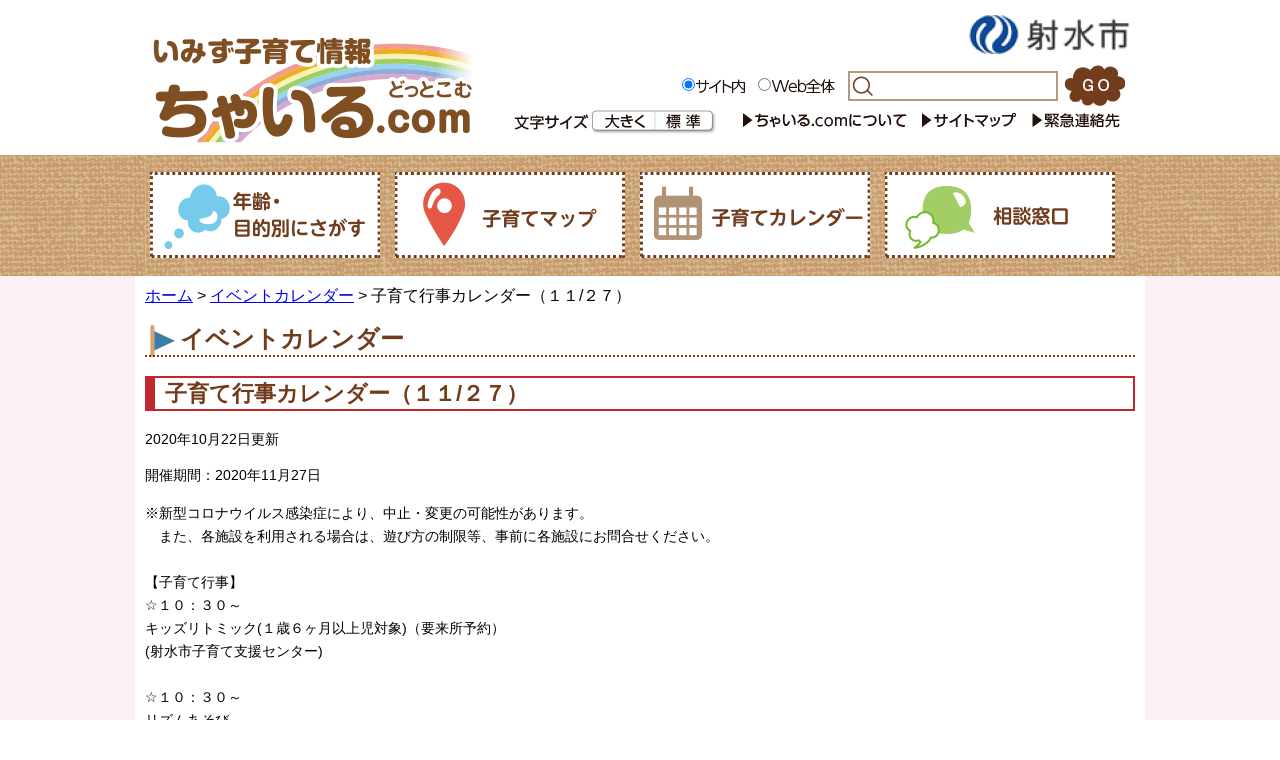

--- FILE ---
content_type: text/html; charset=utf-8
request_url: https://www.city.imizu.toyama.jp/chldcom/event-topics/svEveDtl.aspx?servno=19931
body_size: 12525
content:

<!DOCTYPE html> 
<html>
<head>
	<meta http-equiv="Content-Type" content="text/html; charset=UTF-8" />
	<meta name="viewport" content="width=device-width,initial-scale=1">
	<title>子育て行事カレンダー（１１/２７）｜いみず子育て情報 ちゃいる.com</title>
	<meta name="description" content="パパ・ママへ子育てに役立つ情報をひとつにまとめ、欲しい情報を、欲しい時に取り出せるようにという思いを込めてスタートしました。">
	<meta name="keywords" content="いみず,いみず子育て,射水,射水子育て,ちゃいる,ちゃいるどっとこむ,ちゃいるドットコム,いみずちゃいる,射水ちゃいる,ちゃいる.com">
	<meta name="author" content="射水市" />
	<meta name="copyright" content="射水市" />
	<link rev="made" href="mailto:info&#64;city&#46;imizu&#46;lg&#46;jp" />
	<meta property="og:image" content="https://www.city.imizu.toyama.jp/design/share/symbol.jpg" />
	<link href="../design/common/css/layout.css" type="text/css" rel="stylesheet" media="all" />
	<link href="../design/common/css/contents.css" rel="stylesheet" />
	<link href="../design/common/css/sp.css" rel="stylesheet" />
	<link href="../design/common/css/childcom.css" rel="stylesheet" />
	<link rel="stylesheet" href="../design/common/css/drawer.min.css" />
	<script type="text/javascript" src="https://ajax.googleapis.com/ajax/libs/jquery/1.10.2/jquery.min.js"></script>
	<script type="text/javascript" src="../design/common/script/letter_size.js"></script>
	<script type="text/javascript" src="../design/common/script/childcom.js"></script>
</head>
<body class="event-topics layout-1col">
	<a name="pagetop"></a>
	
<div id="head" class="clearfix">
	<div class="logo"><a href="https://www.city.imizu.toyama.jp/chldcom/"><img src="https://www.city.imizu.toyama.jp/chldcom/design/common/image/logo.gif" width="333" height="151" alt="いみず子育て情報 ちゃいる.com" /></a></div>
	<div class="right">
		<a href="https://www.city.imizu.toyama.jp/"><img src="https://www.city.imizu.toyama.jp/chldcom/design/common/image/logo_imizu.gif" width="165" height="59" alt="射水市" /></a>
		<!--検索-->
		<div class="search clearfix">
			<form id="cse-search-box" method="GET" target="_blank" action="https://www.google.co.jp/search">
				<div>
					<input type="radio" name="sitesearch" value="city.imizu.toyama.jp/chldcom/" checked="checked" id="l1" class="r" /><label for="l1"><img src="https://www.city.imizu.toyama.jp/chldcom/design/common/image/h_search_site.gif" alt="サイト内" width="52" height="17" border="0" /></label>
					<input type="radio" name="sitesearch" value="" id="l2" class="r" /><label for="l2"><img src="https://www.city.imizu.toyama.jp/chldcom/design/common/image/h_search_all.gif" alt="Web全体" width="66" height="17" border="0" /></label>
					<input type="hidden" name="hl" value="ja" />
					<input type="hidden" name="domains" value="city.imizu.toyama.jp" />
					<input type="text" name="q" size="31" class="inputtxt" />
					<input type="submit" name="sa" value="検索" class="submitbutton" />
				</div>
			</form>
		</div>
		<!--文字-->
		<div id="h-right" class="clearfix">
			<div class="fontsize clearfix">
				<ul>
					<li><img src="https://www.city.imizu.toyama.jp/chldcom/design/common/image/font_size.gif" alt="文字サイズ変更" width="80" height="25" border="0" /></li>
					<li><a href="javascript:resize_large(20);"><img src="https://www.city.imizu.toyama.jp/chldcom/design/common/image/font_big.gif" alt="文字を大きくする" width="64" height="25" border="0" /></a></li>
					<li><a href="javascript:resize_offset();"><img src="https://www.city.imizu.toyama.jp/chldcom/design/common/image/font_normal.gif" alt="文字を標準にする" width="60" height="25" border="0" /></a></li>
				</ul>
			</div>
			<div class="h-navi clearfix">
				<ul>
					<li><a href="https://www.city.imizu.toyama.jp/chldcom/guide/svGuideDtl.aspx?servno=3449"><img src="https://www.city.imizu.toyama.jp/chldcom/design/common/image/h_nituite.gif" alt="ちゃいるどっとこむについて" width="166" height="19" border="0" /></a></li>
					<li><a href="https://www.city.imizu.toyama.jp/chldcom/guide/svGuideDtl.aspx?servno=6244"><img src="https://www.city.imizu.toyama.jp/chldcom/design/common/image/h_sitemap.gif" alt="サイトマップ" width="96" height="19" border="0" /></a></li>
					<li><a href="https://www.city.imizu.toyama.jp/chldcom/guide/svGuideDtl.aspx?servno=3792"><img src="https://www.city.imizu.toyama.jp/chldcom/design/common/image/h_kinkyu.gif" alt="緊急連絡先" width="89" height="19" border="0" /></a></li>
				</ul>
			</div>
		</div>
	</div><!--right-->
</div><!--head-->
<!--グローバルメニュー-->
<div id="menu" class="clearfix">
	<div class="navi">
		<div class="bt"><a href="https://www.city.imizu.toyama.jp/chldcom/guide/svGuideDtl.aspx?servno=21522"><img src="https://www.city.imizu.toyama.jp/chldcom/design/common/image/bt_nenrei.gif" width="230" height="86" alt="年齢・目的別にさがす" /></a></div>
		<div class="bt"><a href="https://www.city.imizu.toyama.jp/chldcom/facmap/facMap.aspx"><img src="https://www.city.imizu.toyama.jp/chldcom/design/common/image/bt_kosodatemap.gif" width="230" height="86" alt="子育てマップ" /></a></div>
		<div class="bt"><a href="https://www.city.imizu.toyama.jp/chldcom/event-topics/svTopiDtl.aspx?servno=20518"><img src="https://www.city.imizu.toyama.jp/chldcom/design/common/image/bt_kosodatecalendar.gif" width="230" height="86" alt="子育てカレンダー" /></a></div>
		<div class="bt"><a href="https://www.city.imizu.toyama.jp/chldcom/guide/svGuideDtl.aspx?servno=6250"><img src="https://www.city.imizu.toyama.jp/chldcom/design/common/image/bt_soudanmadoguti.gif" width="230" height="86" alt="相談窓口" /></a></div>
	</div>
</div><!--menu-->
<div class="sp">
	<div id="headsp" class="clearfix">
		<div class="logo"><a href="https://www.city.imizu.toyama.jp/chldcom/"><img src="https://www.city.imizu.toyama.jp/chldcom/design/common/image-sp/logo.gif" alt="いみず子育て情報 ちゃいる.com" /></a></div>
		<div class="drawer drawer--right">
			<header role="banner">
				<button type="button" class="drawer-toggle drawer-hamburger">
					<span class="sr-only">toggle navigation</span>
					<span class="drawer-hamburger-icon"></span>
				</button>
				<nav class="drawer-nav" role="navigation">
					<ul class="drawer-menu">
						<li><a class="drawer-brand" href="https://www.city.imizu.toyama.jp/chldcom/">TOP</a></li>
						<li><a class="drawer-menu-item" href="https://www.city.imizu.toyama.jp/chldcom/guide/svGuideDtl.aspx?servno=21522">年齢・目的別にさがす</a></li>
						<li><a class="drawer-menu-item" href="https://www.city.imizu.toyama.jp/chldcom/facmap/facMap.aspx">子育てマップ</a></li>
						<li><a class="drawer-menu-item" href="https://www.city.imizu.toyama.jp/chldcom/event-topics/svTopiDtl.aspx?servno=20518">子育てカレンダー</a></li>
						<li><a class="drawer-menu-item" href="https://www.city.imizu.toyama.jp/chldcom/guide/svGuideDtl.aspx?servno=6250">相談窓口</a></li>
						
						<li><a class="drawer-menu-item" href="https://www.city.imizu.toyama.jp/hp/svFACHP.aspx?faccd=1403286" target="_blank">キッズポートいみず</a></li>
					</ul>
				</nav>
			</header>
		</div>
		<!--検索-->
		<div class="search clearfix">
			<form id="cse-search-box" method="GET" target="_blank" action="https://www.google.co.jp/search">
				<div>
					<input type="hidden" name="hl" value="ja" />
					<input type="hidden" name="domains" value="city.imizu.toyama.jp" />
					<input type="hidden" name="sitesearch" value="city.imizu.toyama.jp/chldcom/" />
					<input type="text" name="q" size="31" class="inputtxt" />
					<input type="submit" name="sa" value="検索" class="submitbutton" />
				</div>
			</form>
		</div>
	</div><!--headsp-->
	<!--メニュー-->
	<div class="submenu clearfix">
		<a href="https://www.city.imizu.toyama.jp/chldcom/facmap/facMap.aspx"><img src="https://www.city.imizu.toyama.jp/chldcom/design/common/image-sp/bt_kosodatemap.gif" alt="子育てマップ" /></a>
		<a href="https://www.city.imizu.toyama.jp/chldcom/guide/svGuideDtl.aspx?servno=6250"><img src="https://www.city.imizu.toyama.jp/chldcom/design/common/image-sp/bt_soudanmadoguti.gif" alt="相談窓口" /></a>
		<a href="https://www.city.imizu.toyama.jp/chldcom/guide/svGuideDtl.aspx?servno=3792"><img src="https://www.city.imizu.toyama.jp/chldcom/design/common/image-sp/bt_kinkyurenrakusaki.gif" alt="緊急連絡先" /></a>
	</div><!--submenu-->
</div><!--sp-->
	<div id="contents" class="clearfix">
		<div class="shousai">
			
			<div id="breadCrumb">
				<a href="https://www.city.imizu.toyama.jp/chldcom/top.aspx">ホーム</a> > <a href="https://www.city.imizu.toyama.jp/chldcom/event-topics/svEveCalendar.aspx">イベントカレンダー</a> > 子育て行事カレンダー（１１/２７）
			</div>
			<h1>イベントカレンダー</h1>
			<h2 id="lblTitle">子育て行事カレンダー（１１/２７）</h2>

<p id="lblUdate" class="update">2020年10月22日更新</p><p id="lblCaution" style="color:#cc0000;"></p>
			<div id="output_area">
	
				<!-- イベント項目 -->
				<p>
					開催期間：<span id="lblEveDate">2020年11月27日</span><br />
					
				</p>
	
				<!-- 本文 -->
				<label id="lblCont"><p>※新型コロナウイルス感染症により、中止・変更の可能性があります。<br />　また、各施設を利用される場合は、遊び方の制限等、事前に各施設にお問合せください。<br /><br />【子育て行事】<br />☆１０：３０～	<br />キッズリトミック(１歳６ヶ月以上児対象)（要来所予約）	<br />(射水市子育て支援センター)	<br /><br />☆１０：３０～	<br />リズムあそび	<br />(射水おおぞら保育園子育て支援センター)	<br /><br />☆１０：３０～	<br />発育測定・育児相談	<br />(海老江こども園子育て支援センター)	<br /><br />☆１０：３０～	<br />誕生会	<br />(太閤山子育て支援センター)	<br /><br />☆製作遊び（～３０日）	<br />(新湊作道子育て支援センター)	<br /><br />☆１５：３０～	<br />避難訓練	<br />(大島児童館)	<br /><br />☆１６：００～	<br />お話ランド	<br />(大門児童館)	<br /><br />☆レッツメイキング＆オーナメント作り(先着30名)（～２７日）	<br />(下村児童館)	<br /><br /><br /><br />◆詳しくは各施設へ			<br /><br /><br /><br />【保健センター情報】<br />☆９：４５～	<br />もぐもぐ教室(予約者）	<br /><br /><br /><br />◆詳しくは保健センターへ<br /><br /><br /></p></label>
			</div>
			<!-- 問い合わせ先 -->
			
<div class="toisaki">
	<div class="toisakitit">お問い合わせ先</div>
	<div class="toisaki_ka"><span id="contact_lblName"><a href="https://www.city.imizu.toyama.jp/hp/svSecHP.aspx?seccd=1406000">こども家庭部　こども福祉課</a></span></div>
	<p>
		所在地：<span id="contact_lblAddr">〒939-0294　富山県射水市新開発410番地1</span><br />
		
			TEL：<a href="tel:0766-51-6546" id="contact_ancTel">0766-51-6546</a>&nbsp;&nbsp;
			FAX：<span id="contact_lblFax">0766-51-6639</span><br />
		
		Email：<a href="mailto:kodomo&#64;city&#46;imizu&#46;lg&#46;jp" id="contact_ancMail">kodomo&#64;city&#46;imizu&#46;lg&#46;jp</a>
	</p>
</div><!--toisaki-->
		</div><!--shousai-->
	</div><!--contents-->
	
<!--フッター-->
<div id="footer">
	<div class="inner">
		<div class="name">射水市役所 こども福祉課（こども家庭部）</div>
		<div class="address">〒939-0294　射水市新開発410番地1 射水市役所1階 TEL：0766-51-6546</div>
		<div id="copyright">Copyright &copy; 2017 Imizu City, All Right Reserved.</div>
	</div>
</div><!-- /footer -->
<script src="https://cdnjs.cloudflare.com/ajax/libs/iScroll/5.1.3/iscroll.min.js"></script>
<script src="https://cdn.rawgit.com/ungki/bootstrap.dropdown/3.3.5/dropdown.min.js"></script>
<script src="https://www.city.imizu.toyama.jp/chldcom/design/common/script/drawer.min.js" charset="utf-8"></script>
<script>
	$(document).ready(function() {
		$('.drawer').drawer();
	});
</script>


</body>
</html>

--- FILE ---
content_type: text/css
request_url: https://www.city.imizu.toyama.jp/chldcom/design/common/css/contents.css
body_size: 11261
content:
@charset "UTF-8";
/* CSS Document */


/*////////////一覧/////////////////////*/
.itiran {
	width:990px;
	margin:0px auto;
	background:#FFF;
	padding: 10px;
}

.itiran h2 {
	border-bottom: 2px solid #c0272e;
	color: #c0272e;
	padding-left: 20px;

}



/* =======================================
info-block
======================================= */
.info-block {
	margin-bottom:10px;
}
.info-block p {
	font-size:0.9em;
	line-height:1.4;
}
.info-block .red {
	color:#CC0000;
}
.info-block .count {
	font-weight:bold;
	color:#333333;
}


/* =======================================
pagenavi
======================================= */
.pagenavi {
	background-image:url(image/itiran_tit.gif);
	background-repeat:no-repeat;
	height: 50px;
	padding:20px 10px;
	font-size:0.9em;
	line-height:1.4;
	margin-bottom:10px;
}
.pagenavi .prev,.pagenavibottom .prev {
	float:left;
	width:23%;
	margin-left: 3px;
}
.pagenavi .next,.pagenavibottom .next {
	float:right;
	text-align:right;
	width:23%;
	margin-right: 10px;

}
.pagenavi .now,.pagenavibottom .now {
	float:left;
	text-align:center;
	width:50%;
	font-weight:bold;
}

.pagenavi .prev a,.pagenavibottom .prev a{
	background-image:url(image/icon01_back.png);
	background-position:0 4px;
	background-repeat:no-repeat;
	padding-left:13px;
	color:#000000;

}
.pagenavi .next a,.pagenavibottom .next a {
	background-image:url(image/icon01_next.png);
	background-position:100% 3px;
	background-repeat:no-repeat;
	padding-right:13px;
	color:#000000;

}

.pagenavibottom {
	background-image:url(image/itiran_titbottom.gif);
	background-repeat:no-repeat;
	height: 50px;
	padding:20px 10px;
	font-size:0.9em;
	line-height:1.4;
	margin-bottom:10px;
}

/* =======================================
pagenavi1
======================================= */
.pagenavi1 {
	background-image:url(image/itiran_tit1.gif);
	background-repeat:no-repeat;
	height: 50px;
	padding:0 10px;
	font-size:0.9em;
	line-height:1.4;
	
}
.pagenavi1 .prev,.pagenavibottom1 .prev {
	float:left;
	width:23%;
	margin-left: 3px;
	margin-top: 20px;
}
.pagenavi1 .next,.pagenavibottom1 .next {
	float:right;
	text-align:right;
	width:23%;
	margin-right: 10px;
	margin-top: 20px;

}
.pagenavi1 .now,.pagenavibottom1 .now {
	float:left;
	text-align:center;
	width:50%;
	font-weight:bold;
	margin-top: 20px;
}

.pagenavi1 .prev a,.pagenavibottom1 .prev a{
	background-image:url(image/icon01_back.png);
	background-position:0 4px;
	background-repeat:no-repeat;
	padding-left:13px;
	color:#000000;
	

}
.pagenavi1 .next a,.pagenavibottom1 .next a {
	background-image:url(image/icon01_next.png);
	background-position:100% 3px;
	background-repeat:no-repeat;
	padding-right:13px;
	color:#000000;

}

.pagenavibottom1 {
	background-image:url(image/itiran_titbottom1.gif);
	background-repeat:no-repeat;
	height: 30px;
	padding:0 10px 40px 0;
	font-size:0.9em;
	line-height:1.4;
}




/* =======================================
event-entrylist
======================================= */
.event-entrylist {}
.event-entrylist .entry {
	margin-bottom:10px;
	border-bottom:1px dotted #DDDDDD;
	padding-bottom:10px;
}
.event-entrylist .entry h3 {
	font-size:0.9em;
	line-height:1.4;
	font-weight:normal;
	background-image:url(image/icon01.gif);
	background-position:0 5px;
	background-repeat:no-repeat;
	padding-left:10px;
	margin-bottom:5px;
}
.event-entrylist .entry .entry-body {
	font-size:0.8em;
	line-height:1.4;
	margin:0 10px;
}
.event-entrylist .entry .eventdate {
	color:#999999;
	font-size:0.8em;
	margin:0 10px;
}


/*////////////詳細/////////////////////*/
.shousai {
	width:990px;
	margin:0px auto;
	background:#FFF;
	padding: 10px;
}

.shousai h2 {
	border-top: 2px solid #c0272e;
	border-right: 2px solid #c0272e;
	border-bottom: 2px solid #c0272e;
	border-left: 10px solid #c0272e;
	color: #713c1b;
	padding-left: 10px;
	font-size: 1.4em;
}

.shousai p {
	margin-bottom:5px;
	font-size:0.9em;
	line-height:1.4;

}

.shousaitext {
	font-size:1.1em;
	line-height:1.4;
	padding: 10px;


}

/* =======================================
output_area
======================================= */

#output_area,
.output_area {
	padding:0px;
	margin-bottom:30px; /* 内容の下にスペースをとる */
}
#output_area h1,
.output_area h1,
#output_area h3,
.output_area h3{ /* 見出し大はh3 */
	border-left: 5px solid #c0272e;
	border-bottom:1px dotted #c0272e;
	font-size:1.1em;
	line-height:1.4;
	color:#000000;
	margin:0 0px 5px 0px;
	padding:2px 10px 7px 15px;
	background-image: none;
	/*clear:both;*/
}
#output_area h2,
.output_area h2,
#output_area h4,
.output_area h4 { /* 見出し小はh2 */
	border:none!important;
 	border-left: 10px solid #c0272e!important;
	font-size:1em!important;
	line-height:1.4;
	color:#003399;
	font-weight:normal;
	margin:0 0 10px 0!important;
	padding:0 0 0 5px!important;
	background-image: none;
	/*clear:both;*/
}
#output_area p,
.output_area p {
	font-size:0.9em;
	line-height:1.6;
	margin-bottom:15px;
}

#output_area ul,
#output_area ol,
.output_area ul,
.output_area ol {
	margin:0 0 15px 30px;
}
#output_area li,
.output_area li {
	font-size:0.9em;
	line-height:1.4;
}

#output_area table,
.output_area table {
	margin-bottom:15px;
	border-collapse:collapse;
}
#output_area th,
#output_area td,
.output_area th,
.output_area td {
	padding:3px 10px;
	/* font-size:0.9em; */
	line-height:1.4;
	font-weight:normal;
	vertical-align:top;
	border:1px solid #000000; /* #FFFFFF */
}
#output_area tr.header td,
.output_area tr.header td { /* th */
	background-color:#edf5e8;
	text-align:center;
}

.toisaki {
	width: 90%;
	margin:0 auto;
	background: #fff9d9;
	padding: 20px;
	border-radius: 10px;
}

.toisakitit {
	color: #713c1d;
	font-weight:bold;
	font-size: 1.1em;
	margin-bottom: 20px;
	
}

.toisaki_ka {
	color: #ca3a3b;
}

/*////////////アンケート/////////////////////*/
.anketo {
	width:990px;
	margin:0px auto;
	background:#FFF;
	padding: 10px;
}

.anketo h2 {
	border-top: 2px solid #f882d8;
	border-right: 2px solid #f882d8;
	border-bottom: 2px solid #f882d8;
	border-left: 10px solid #f882d8;
	color: #713c1b;
	padding-left: 10px;
	font-size: 1.4em;
}

.anketoform {
	display:table;
	width:100%;
	margin:0 auto;

	
}
.anketo_midasi {
	background:#FFF3CA;
	padding: 5px;
	display:table-cell;
	width: 30%;
	border-bottom: 1px dotted #666;
	vertical-align:top;
}

.anketo_koumoku {
	padding: 5px;
	display:table-cell;
	background: #fff;
	border-bottom: 1px dotted #666;
	width: 60%;
}

.btnArea {
	width: 100%;
	margin:0 auto;
	text-align: center;
}

/*////////////子育てマップ/////////////////////*/

.mapmain {
	width:990px;
	margin:0px auto;
	background:#FFF;
	padding: 10px;
}

#left_menu {
	float:left;
	width:220px;


}

#main_contents {
	float:right;
	width:720px;
}


.facmap-side {

	padding:10px;
	-moz-border-radius:5px;
	-khtml-border-radius:5px;
	-webkit-border-radius:5px;
}
.facmap-side h3 {
	margin-bottom:5px;
}
.facmap-side ul {
	list-style:none;
	margin:0 0 20px 0;
	padding:0;
}
.facmap-side li {
	background-image:url(image/icon_arrow1.gif);
	background-position:0 5px;
	background-repeat:no-repeat;
	padding:0 0 0 20px;
	font-size:0.85em;
	line-height:1.4;
	margin:0 0 3px 0;
}
.facmap-side li a {

}
.facmap-side li a:hover {
}
.facmap-side ul.bunrui li {
	background-position:3px 3px;
}
.facmap-side ul.bunrui li.b00 {
	background-image:url(image/icon_b00.gif);
	background-position:3px 5px;
}
.facmap-side li.b01 {
	background-image:url(image/icon_b01.gif);
}
.facmap-side li.b02 {
	background-image:url(image/icon_b02.gif);
}
.facmap-side li.b03 {
	background-image:url(image/icon_b03.gif);
}
.facmap-side li.b04 {
	background-image:url(image/icon_b04.gif);
}
.facmap-side li.b05 {
	background-image:url(image/icon_b05.gif);
}
.facmap-side li.b06 {
	background-image:url(image/icon_b06.gif);
}
.facmap-side li.b07 {
	background-image:url(image/icon_b07.gif);
}
.facmap-side li.b08 {
	background-image:url(image/icon_b08.gif);
}
.facmap-side li.b09 {
	background-image:url(image/icon_b09.gif);
}
.facmap-side li.b10 {
	background-image:url(image/icon_b10.gif);
}
.facmap-side li.b11 {
	background-image:url(image/icon_b11.gif);
}
.facmap-side li.b12 {
	background-image:url(image/icon_b12.gif);
}
.facmap-side li.b13 {
	background-image:url(image/icon_b13.gif);
}
.facmap-side li.b14 {
	background-image:url(image/icon_b14.gif);
}

.btnPDF {
	text-align:right;
	margin:20px 0 0 0;
}


.googlemap {
	width:720px;
	height:480px;
}

#sub_main h2 {
	background-image:url(image/subt_bg3.gif);
	background-position:0 0;
	background-repeat:repeat-y;
	padding:1px 10px;
	font-size:1.2em;
	line-height:1.4;
	font-weight:normal;
	margin-bottom:15px;
}

.chiki {
	background:#fbf0f5;
	padding: 10px;
	font-size: 1.2em;
	font-weight:bold;
}


.koumei {
	font-size:1em;
	font-weight:bold;
	border-bottom: 1px dotted #999;
}

.meisho {
	float:left;
	padding: 10px;
}

.meisho img.icon {
	vertical-align:middle;
	margin-right:5px;
	padding: 0;
	
}


.linknav {
	float:right;
	text-align:right;
	font-size:0.8em;
	font-weight:normal;
	padding-top:5px;
}
.linknav a {
	background-image:url(image/icon_arrow1.gif);
	background-position:0 3px;
	background-repeat:no-repeat;
	padding-left:15px;
	padding-right:15px;
	color:#000000;
	text-decoration:none;
}
.linknav a:hover {
	color:#000000;
	text-decoration:underline;
}


.meishoaddress {
	font-size: 0.9em;
	line-height: 1.8;
}

.meishotelfax {
	font-size: 0.9em;
	line-height: 1.8;
	border-bottom: 2px solid #000;
	padding-bottom: 10px;
	
}



/*////////////イベントカレンダー/////////////////////*/

.calendar1 {
	width:990px;
	margin:0px auto;
	background:#FFF;
	padding: 10px;

}


/* =======================================
イベントカレンダー　facmap
======================================= */

.carender_nai {
	display:table;
	width:100%;
	margin:0 auto;
	
}

.carender_hiniti {
	padding: 10px;
	display:table-cell;
	width: 20%;
	border-bottom: 1px dotted #666;
	vertical-align:top;
	background: #fbf0f5;
}


.carender_sho {
	padding: 10px;
	display:table-cell;
	background: #fff;
	border-bottom: 1px dotted #666;
	width: 80%;
	
}

.carender_sho ul {
	margin:0;
	padding:0;
	list-style:none;
	
}



/* =======================================
カレンダー　calendar
======================================= */
.calendar {}

.calendar table {
	background-color:#FFFFFF;
	border-top:1px solid #DDDDDD;
	border-bottom:1px solid #DDDDDD;
	width:100%;
	margin-bottom:5px;
}
.calendar th,
.calendar td {
	font-size:0.8em;
	line-height:1.3;
	text-align:center;
	padding:3px 5px;

}
.calendar th {
	border-bottom:1px solid #DDDDDD;
}
.calendar td {
		color:#888888;
}
.calendar td a {
	color:#000000;
	text-decoration:none;
	font-weight:bold;
}
.calendar td a:hover {
	text-decoration:underline;
}
.calendar caption {
	padding-bottom:5px;
	text-align:center;
	font-size:1em;
}
.calendar .nav {
	font-size:0.8em;
	padding:0 15px;
	text-align:center;
}
.calendar .nav span {
	padding:0 20px;
}
.calendar .nav a {
	color:#000000;
	text-decoration:none;
}
.calendar .nav a:hover {
	text-decoration:underline;
}

/* PCサイトでは電話番号リンク禁止 */
@media screen and (min-width: 735px) {
	.shousai a[href*="tel:"] {
		pointer-events: none;
		cursor: default;
		text-decoration: none !important;
		color: #000;
	}
}



--- FILE ---
content_type: application/javascript
request_url: https://www.city.imizu.toyama.jp/chldcom/design/common/script/childcom.js
body_size: 557
content:
var before = "/child/";
var after = "/child17/";
$(document).ready(function() {
    $("a").each(function() { 
        var replace = null;
        if ($(this).attr('href') != undefined){
            var replace = $(this).attr('href').replace(before,after);
            //replace = replace.replace('http://www.city.imizu.toyama.jp/','http://160-102152-06/imizu12/pub/');
            $(this).attr('href',replace);
            if (replace.indexOf(after) > -1 ){
                $(this).attr('target','_self');
            }
        }
    });
});
